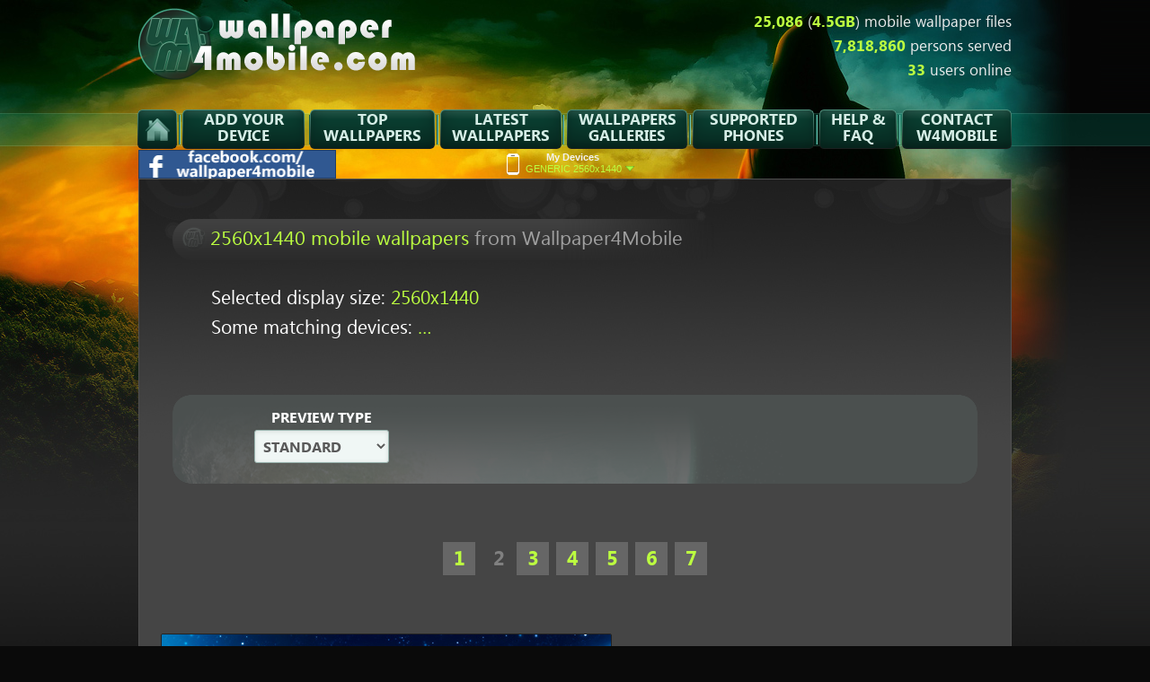

--- FILE ---
content_type: text/html; charset=UTF-8
request_url: https://www.wallpaper4mobile.com/gallery/2560x1440/2/
body_size: 5164
content:
<!DOCTYPE html PUBLIC "-//W3C//DTD XHTML 1.0 Transitional//EN" "http://www.w3.org/TR/xhtml1/DTD/xhtml1-transitional.dtd">
<html xmlns="http://www.w3.org/1999/xhtml" xmlns:addthis="http://www.addthis.com/help/api-spec" lang="en-US" xml:lang="en-US"><!-- InstanceBegin template="/Templates/buffer.dwt" codeOutsideHTMLIsLocked="true" -->
<head>
<meta http-equiv="Content-Type" content="text/html; charset=utf-8" />
<!-- InstanceBeginEditable name="doctitle" -->
<title>2560x1440 mobile wallpapers (page 2) | Wallpaper4Mobile.com</title>
<!-- InstanceEndEditable -->
<!-- InstanceBeginEditable name="metadesckeys" -->
<meta name="description" content="Find here mobile wallpapers pre-sized at 2560x1440 display size using a special graphics process (gallery page 2)." />
<!-- InstanceEndEditable -->
<link href="/_includes/css/global.css?20140923" rel="stylesheet" type="text/css" />
<link href="/_includes/css/graphics.css?20190312" rel="stylesheet" type="text/css" />
<link href="/_includes/css/fonts.css?20140623b" rel="stylesheet" type="text/css" />
<link rel="icon" href="/favicon.ico" type="image/x-icon">
<link rel="icon" href="/favicon-wallpaper4mobile-16.png" type="image/png" sizes="16x16">
<link rel="icon" href="/favicon-wallpaper4mobile-32.png" type="image/png" sizes="32x32">
<link rel="icon" href="/favicon-wallpaper4mobile-48.png" type="image/png" sizes="48x48">
<link rel="icon" href="/favicon-wallpaper4mobile-96.png" type="image/png" sizes="96x96">
<link rel="apple-touch-icon" href="/favicon-wallpaper4mobile-180.png" type="image/png" sizes="180x180">
<link rel="icon" href="/favicon-wallpaper4mobile-192.png" type="image/png" sizes="192x192">
<link rel="icon" href="/favicon-wallpaper4mobile-480.png" type="image/png" sizes="480x480">
<link rel="manifest" href="/site.webmanifest">
<script type="text/javascript" src="/_includes/scs-dynamic/js/functions.js?20150713"></script>
<script>var clicky_site_ids = clicky_site_ids || []; clicky_site_ids.push(101316394);</script>
<script async src="//static.getclicky.com/js"></script>
<!-- MSPINSITE W7 -->
<meta name="application-name" content="Wallpaper4Mobile.com" />
<meta name="msapplication-tooltip" content="Browse Wallpaper4Mobile.com" />
<meta name="msapplication-starturl" content="http://www.wallpaper4mobile.com" />
<meta name="msapplication-task" content="name=Create Your Account!; action-uri=./my-account.php; icon-uri=./favicon.ico" />
<meta name="msapplication-task-separator" content="0" />
<meta name="msapplication-task" content="name=Configure Your Mobile Devices; action-uri=./device-selector/select.php; icon-uri=./favicon.ico" />
<meta name="msapplication-task" content="name=Access Your Account; action-uri=./my-account/; icon-uri=./favicon.ico" />
<meta name="msapplication-task" content="name=New Mobile Wallpapers; action-uri=./latest-wallpapers.php; icon-uri=./favicon.ico" />
<meta name="msapplication-task" content="name=Top Mobile Wallpapers; action-uri=./gallery/top-wallpapers/1/; icon-uri=./favicon.ico" />
<!-- END -->
<!--#include file="/_includes/head.php" -->
</head>

<body>
<div id="mainnavheader-background"></div>
<div id="mainnavheader-bar"></div>
<div id="mainnavheader">
	<div id="maintop-left">
		<a href="/"><img id="logo" src="/graphics/navigation/blocks/main-nav-header/logo-wallpaper4mobile.png" alt="Wallpaper4Mobile.com logo" /></a>
	</div>	
	<div id="maintop-right" class="ebr-regular fs105 white24 lh-11"><span class="ebr-bold highlight">25,086</span> (<span class="ebr-bold highlight">4.5GB</span>) mobile wallpaper files<br /><span class="ebr-bold highlight">7,818,860</span> persons served<br /><span class="ebr-bold highlight">33</span> users online</div>
	<div class="clear"></div>	
	<div id="navigation">
		<ul>
			<li><a href="/" class="navhome"></a></li>
			<li><a href="/device-selector/select.php" class="nav2cat"><strong class="fs105">ADD YOUR DEVICE</strong></a></li>
			<li><a href="/gallery/top-wallpapers/1/" class="nav1cat"><strong class="fs105">TOP WALLPAPERS</strong></a></li>
			<li><a href="/latest-wallpapers.php" class="nav45cat"><strong class="fs105">LATEST WALLPAPERS</strong></a></li>
			<li><a href="/gallery/" class="nav3cat"><strong class="fs105">WALLPAPERS GALLERIES</strong></a></li>
			<li><a href="/info/supported-phones/" class="nav45cat"><strong class="fs105">SUPPORTED PHONES</strong></a></li>
			<li><a href="/info/faq.php" class="nav6cat"><strong class="fs105">HELP &amp; FAQ</strong></a></li>
			<li><a href="/info/contact-w4m.php" class="nav7cat"><strong class="fs105">CONTACT W4MOBILE</strong></a></li>
		</ul>
	</div>
	<div id="subnav">
		<div id="social">
			<div><a title="Please visit w4mobi.com on Facebook!" href="https://www.facebook.com/w4mobi" target="_blank"><img src="/graphics/navigation/icons/facebook-wallpaper4mobile.png" width="220" height="32" alt="facebook.com/w4mobi" /></a></div>
		</div>
	</div>
	<div id="deviceselector-title" class="text-verysmall"><a href="#" title="Selected: GENERIC 2560x1440 (click for more options...)" onclick="toggle('deviceselector','display','','block'); toggle(this,'class','','activated'); return false;"><img id="deviceicon" src="/graphics/navigation/icons/device-default-tall.png" width="14" height="24" alt="Mobile device icon" /><span class="white27"><strong>My Devices</strong></span><br />GENERIC 2560x1440<img id="arrow" src="/graphics/navigation/icons/arrow-down.png" width="10" height="6" alt="Arrow" /></a></div>
	<div id="deviceselector">
		<div id="left">
			<ul class="text-verysmall lh-14">
				<li><strong><a title="Add or change mobile devices&hellip;" href="/device-selector/select.php">Add / Change&hellip;&nbsp;&nbsp;&nbsp;</a></strong>&nbsp;<img src="/graphics/navigation/icons/arrow-right.png" width="6" height="10" alt="Arrow" /></li>
			</ul>
		</div>
		<div id="right"></div>
	</div>
</div><!--#include file="/_includes/header.php" -->
<!-- InstanceBeginEditable name="content" -->
<div id="gallery">
	<div id="heading"><h1 class="ebr-regular fs1375 white01 clearbold"><span class="highlight">2560x1440 mobile wallpapers</span> from Wallpaper4Mobile</h1></div>
	<div id="devmatch"><h2 class="ebr-regular whitefull fs13 clearbold">Selected display size: <span class="highlight">2560x1440</span><br />Some matching devices: <span class="highlight">&hellip;</span></h2></div>
	<div id="customize">
		<div class="type">
			<span class="ebr-text-big whitefull">PREVIEW TYPE</span><br />
			<form>
				<select name="PPOthumbtype" class="list ebr-text-big grey01" onchange="window.location = this.options[this.selectedIndex].value;">
					<option value="/?PSXckrd=%2Fgallery%2F2560x1440%2F2%2F&PSXgallerythumbtype=72" selected="selected" disabled="disabled">STANDARD</option>
					<option value="/?PSXckrd=%2Fgallery%2F2560x1440%2F2%2F&PSXgallerythumbtype=84">NOKIA LUMIA 920 BLACK</option>
					<option value="/?PSXckrd=%2Fgallery%2F2560x1440%2F2%2F&PSXgallerythumbtype=99">NOKIA LUMIA 920 BLUE</option>
					<option value="/?PSXckrd=%2Fgallery%2F2560x1440%2F2%2F&PSXgallerythumbtype=111">NOKIA LUMIA 920 GREY</option>
					<option value="/?PSXckrd=%2Fgallery%2F2560x1440%2F2%2F&PSXgallerythumbtype=114">NOKIA LUMIA 920 RED</option>
					<option value="/?PSXckrd=%2Fgallery%2F2560x1440%2F2%2F&PSXgallerythumbtype=127">NOKIA LUMIA 920 WHITE</option>
					<option value="/?PSXckrd=%2Fgallery%2F2560x1440%2F2%2F&PSXgallerythumbtype=133">NOKIA LUMIA 920 YELLOW</option>
					<option value="/?PSXckrd=%2Fgallery%2F2560x1440%2F2%2F&PSXgallerythumbtype=0">APPLE IPHONE 4</option>
					<option value="/?PSXckrd=%2Fgallery%2F2560x1440%2F2%2F&PSXgallerythumbtype=171">SAMSUNG GALAXY NOTE 10 1</option>
					<option value="/?PSXckrd=%2Fgallery%2F2560x1440%2F2%2F&PSXgallerythumbtype=56">BLACKBERRY BOLD</option>
				</select>
			</form>
		</div>
		<div class="type">
		</div>
	</div>
	<div id="pagesnavigation" class="ebr-bold fs1375 grey10">
<span class="link-pages"><a href="/gallery/2560x1440/1/">1</a> <span class="currentpage">2</span><a href="/gallery/2560x1440/3/">3</a> <a href="/gallery/2560x1440/4/">4</a> <a href="/gallery/2560x1440/5/">5</a> <a href="/gallery/2560x1440/6/">6</a> <a href="/gallery/2560x1440/7/">7</a> </span>	<div align="center" style="margin-top:1.5em;">
	</div>
	</div>
	<div id="display">
		<div id="top"></div>
		<div id="middle">
			<ul>
				<li id="l234" class="fixstandardthumbslis">
					<div>
						<a href="/wallpaper/2560x1440/lost-civilization-005.php" title="Download Lost Civilization 005 mobile wallpaper @ 2560x1440 resolution" class="noutl"><img src="/graphics/thumbnails/full/big/lost-civilization-005.jpg" width="500" height="" alt="Lost Civilization 005 thumbnail" /></a>
					</div>
					<div class="align fixstandardthumbs">
						<span class="ebr-regular white16 fs1125 lh-15">
							<strong class="ebr-bold fs13 white25 lh-12">Lost Civilization 005<br /></strong>
							Available in: <span class="highlight">2560x1440<br /></span>
							Filesize: <span class="highlight">0.00kb<br /></span>
							Source: <span class="ebr-bold highlight">2K+<br /></span>
						</span>
					</div>
				</li>
				<li id="l202" class="fixstandardthumbslis">
					<div>
						<a href="/wallpaper/2560x1440/mysterious-tower-004.php" title="Download Mysterious Tower 004 mobile wallpaper @ 2560x1440 resolution" class="noutl"><img src="/graphics/thumbnails/full/big/mysterious-tower-004.jpg" width="500" height="" alt="Mysterious Tower 004 thumbnail" /></a>
					</div>
					<div class="align fixstandardthumbs">
						<span class="ebr-regular white16 fs1125 lh-15">
							<strong class="ebr-bold fs13 white25 lh-12">Mysterious Tower 004<br /></strong>
							Available in: <span class="highlight">2560x1440<br /></span>
							Filesize: <span class="highlight">0.00kb<br /></span>
							Source: <span class="ebr-bold highlight">FULL HD<br /></span>
						</span>
					</div>
				</li>
				<li id="l96" class="fixstandardthumbslis">
					<div>
						<a href="/wallpaper/2560x1440/celestial-explorers-001.php" title="Download Celestial Explorers 001 mobile wallpaper @ 2560x1440 resolution" class="noutl"><img src="/graphics/thumbnails/full/big/celestial-explorers-001.jpg" width="500" height="" alt="Celestial Explorers 001 thumbnail" /></a>
					</div>
					<div class="align fixstandardthumbs">
						<span class="ebr-regular white16 fs1125 lh-15">
							<strong class="ebr-bold fs13 white25 lh-12">Celestial Explorers 001<br /></strong>
							Available in: <span class="highlight">2560x1440<br /></span>
							Filesize: <span class="highlight">0.00kb<br /></span>
							Source: <span class="ebr-bold highlight">HD READY<br /></span>
						</span>
					</div>
				</li>
				<li id="l12" class="fixstandardthumbslis">
					<div>
						<a href="/wallpaper/2560x1440/abstract-circles-003.php" title="Download Abstract Circles 003 mobile wallpaper @ 2560x1440 resolution" class="noutl"><img src="/graphics/thumbnails/full/big/abstract-circles-003.jpg" width="500" height="" alt="Abstract Circles 003 thumbnail" /></a>
					</div>
					<div class="align fixstandardthumbs">
						<span class="ebr-regular white16 fs1125 lh-15">
							<strong class="ebr-bold fs13 white25 lh-12">Abstract Circles 003<br /></strong>
							Available in: <span class="highlight">2560x1440<br /></span>
							Filesize: <span class="highlight">0.00kb<br /></span>
							Source: <span class="ebr-bold highlight">FULL HD<br /></span>
						</span>
					</div>
				</li>
				<li id="l155" class="fixstandardthumbslis">
					<div>
						<a href="/wallpaper/2560x1440/far-in-the-universe-004.php" title="Download Far In The Universe 004 mobile wallpaper @ 2560x1440 resolution" class="noutl"><img src="/graphics/thumbnails/full/big/far-in-the-universe-004.jpg" width="500" height="" alt="Far In The Universe 004 thumbnail" /></a>
					</div>
					<div class="align fixstandardthumbs">
						<span class="ebr-regular white16 fs1125 lh-15">
							<strong class="ebr-bold fs13 white25 lh-12">Far In The Universe 004<br /></strong>
							Available in: <span class="highlight">2560x1440<br /></span>
							Filesize: <span class="highlight">0.00kb<br /></span>
							Source: <span class="ebr-bold highlight">2K+<br /></span>
						</span>
					</div>
				</li>
				<li id="l221" class="fixstandardthumbslis">
					<div>
						<a href="/wallpaper/2560x1440/lovely-cat-adventures-003.php" title="Download Lovely Cat Adventures 003 mobile wallpaper @ 2560x1440 resolution" class="noutl"><img src="/graphics/thumbnails/full/big/lovely-cat-adventures-003.jpg" width="500" height="" alt="Lovely Cat Adventures 003 thumbnail" /></a>
					</div>
					<div class="align fixstandardthumbs">
						<span class="ebr-regular white16 fs1125 lh-15">
							<strong class="ebr-bold fs13 white25 lh-12">Lovely Cat Adventures 003<br /></strong>
							Available in: <span class="highlight">2560x1440<br /></span>
							Filesize: <span class="highlight">0.00kb<br /></span>
							Source: <span class="ebr-bold highlight">2K+<br /></span>
						</span>
					</div>
				</li>
				<li id="l31" class="fixstandardthumbslis">
					<div>
						<a href="/wallpaper/2560x1440/far-away-sunset-003.php" title="Download Far Away Sunset 003 mobile wallpaper @ 2560x1440 resolution" class="noutl"><img src="/graphics/thumbnails/full/big/far-away-sunset-003.jpg" width="500" height="" alt="Far Away Sunset 003 thumbnail" /></a>
					</div>
					<div class="align fixstandardthumbs">
						<span class="ebr-regular white16 fs1125 lh-15">
							<strong class="ebr-bold fs13 white25 lh-12">Far Away Sunset 003<br /></strong>
							Available in: <span class="highlight">2560x1440<br /></span>
							Filesize: <span class="highlight">0.00kb<br /></span>
							Source: <span class="ebr-bold highlight">FULL HD<br /></span>
						</span>
					</div>
				</li>
				<li id="l244" class="fixstandardthumbslis">
					<div>
						<a href="/wallpaper/2560x1440/magical-fairy-001.php" title="Download Magical Fairy 001 mobile wallpaper @ 2560x1440 resolution" class="noutl"><img src="/graphics/thumbnails/full/big/magical-fairy-001.jpg" width="500" height="" alt="Magical Fairy 001 thumbnail" /></a>
					</div>
					<div class="align fixstandardthumbs">
						<span class="ebr-regular white16 fs1125 lh-15">
							<strong class="ebr-bold fs13 white25 lh-12">Magical Fairy 001<br /></strong>
							Available in: <span class="highlight">2560x1440<br /></span>
							Filesize: <span class="highlight">0.00kb<br /></span>
							Source: <span class="ebr-bold highlight">2K+<br /></span>
						</span>
					</div>
				</li>
				<li id="l35" class="fixstandardthumbslis">
					<div>
						<a href="/wallpaper/2560x1440/reaching-the-stars-001.php" title="Download Reaching The Stars 001 mobile wallpaper @ 2560x1440 resolution" class="noutl"><img src="/graphics/thumbnails/full/big/reaching-the-stars-001.jpg" width="500" height="" alt="Reaching The Stars 001 thumbnail" /></a>
					</div>
					<div class="align fixstandardthumbs">
						<span class="ebr-regular white16 fs1125 lh-15">
							<strong class="ebr-bold fs13 white25 lh-12">Reaching The Stars 001<br /></strong>
							Available in: <span class="highlight">2560x1440<br /></span>
							Filesize: <span class="highlight">0.00kb<br /></span>
							Source: <span class="ebr-bold highlight">2K+<br /></span>
						</span>
					</div>
				</li>
				<li id="l38" class="fixstandardthumbslis">
					<div>
						<a href="/wallpaper/2560x1440/peaceful-moment-001.php" title="Download Peaceful Moment 001 mobile wallpaper @ 2560x1440 resolution" class="noutl"><img src="/graphics/thumbnails/full/big/peaceful-moment-001.jpg" width="500" height="" alt="Peaceful Moment 001 thumbnail" /></a>
					</div>
					<div class="align fixstandardthumbs">
						<span class="ebr-regular white16 fs1125 lh-15">
							<strong class="ebr-bold fs13 white25 lh-12">Peaceful Moment 001<br /></strong>
							Available in: <span class="highlight">2560x1440<br /></span>
							Filesize: <span class="highlight">0.00kb<br /></span>
							Source: <span class="ebr-bold highlight">HD READY<br /></span>
						</span>
					</div>
				</li>
				<li id="l92" class="fixstandardthumbslis">
					<div>
						<a href="/wallpaper/2560x1440/canyon.php" title="Download Canyon mobile wallpaper @ 2560x1440 resolution" class="noutl"><img src="/graphics/thumbnails/full/big/canyon.jpg" width="500" height="" alt="Canyon thumbnail" /></a>
					</div>
					<div class="align fixstandardthumbs">
						<span class="ebr-regular white16 fs1125 lh-15">
							<strong class="ebr-bold fs13 white25 lh-12">Canyon <br /></strong>
							Available in: <span class="highlight">2560x1440<br /></span>
							Filesize: <span class="highlight">0.00kb<br /></span>
							Source: <span class="ebr-bold highlight">2K+<br /></span>
						</span>
					</div>
				</li>
				<li id="l200" class="fixstandardthumbslis">
					<div>
						<a href="/wallpaper/2560x1440/mysterious-tower-002.php" title="Download Mysterious Tower 002 mobile wallpaper @ 2560x1440 resolution" class="noutl"><img src="/graphics/thumbnails/full/big/mysterious-tower-002.jpg" width="500" height="" alt="Mysterious Tower 002 thumbnail" /></a>
					</div>
					<div class="align fixstandardthumbs">
						<span class="ebr-regular white16 fs1125 lh-15">
							<strong class="ebr-bold fs13 white25 lh-12">Mysterious Tower 002<br /></strong>
							Available in: <span class="highlight">2560x1440<br /></span>
							Filesize: <span class="highlight">0.00kb<br /></span>
							Source: <span class="ebr-bold highlight">FULL HD<br /></span>
						</span>
					</div>
				</li>
				<li id="l127" class="fixstandardthumbslis">
					<div>
						<a href="/wallpaper/2560x1440/excalibur-001.php" title="Download Excalibur 001 mobile wallpaper @ 2560x1440 resolution" class="noutl"><img src="/graphics/thumbnails/full/big/excalibur-001.jpg" width="500" height="" alt="Excalibur 001 thumbnail" /></a>
					</div>
					<div class="align fixstandardthumbs">
						<span class="ebr-regular white16 fs1125 lh-15">
							<strong class="ebr-bold fs13 white25 lh-12">Excalibur 001<br /></strong>
							Available in: <span class="highlight">2560x1440<br /></span>
							Filesize: <span class="highlight">0.00kb<br /></span>
							Source: <span class="ebr-bold highlight">2K+<br /></span>
						</span>
					</div>
				</li>
				<li id="l42" class="fixstandardthumbslis">
					<div>
						<a href="/wallpaper/2560x1440/alien-mastermind-001.php" title="Download Alien Mastermind 001 mobile wallpaper @ 2560x1440 resolution" class="noutl"><img src="/graphics/thumbnails/full/big/alien-mastermind-001.jpg" width="500" height="" alt="Alien Mastermind 001 thumbnail" /></a>
					</div>
					<div class="align fixstandardthumbs">
						<span class="ebr-regular white16 fs1125 lh-15">
							<strong class="ebr-bold fs13 white25 lh-12">Alien Mastermind 001<br /></strong>
							Available in: <span class="highlight">2560x1440<br /></span>
							Filesize: <span class="highlight">0.00kb<br /></span>
							Source: <span class="ebr-bold highlight">HD READY<br /></span>
						</span>
					</div>
				</li>
				<li id="l114" class="fixstandardthumbslis">
					<div>
						<a href="/wallpaper/2560x1440/divine-intervention-002.php" title="Download Divine Intervention 002 mobile wallpaper @ 2560x1440 resolution" class="noutl"><img src="/graphics/thumbnails/full/big/divine-intervention-002.jpg" width="500" height="" alt="Divine Intervention 002 thumbnail" /></a>
					</div>
					<div class="align fixstandardthumbs">
						<span class="ebr-regular white16 fs1125 lh-15">
							<strong class="ebr-bold fs13 white25 lh-12">Divine Intervention 002<br /></strong>
							Available in: <span class="highlight">2560x1440<br /></span>
							Filesize: <span class="highlight">0.00kb<br /></span>
							Source: <span class="ebr-bold highlight">HD READY<br /></span>
						</span>
					</div>
				</li>
				<li id="l185" class="fixstandardthumbslis">
					<div>
						<a href="/wallpaper/2560x1440/immensity-004.php" title="Download Immensity 004 mobile wallpaper @ 2560x1440 resolution" class="noutl"><img src="/graphics/thumbnails/full/big/immensity-004.jpg" width="500" height="" alt="Immensity 004 thumbnail" /></a>
					</div>
					<div class="align fixstandardthumbs">
						<span class="ebr-regular white16 fs1125 lh-15">
							<strong class="ebr-bold fs13 white25 lh-12">Immensity 004<br /></strong>
							Available in: <span class="highlight">2560x1440<br /></span>
							Filesize: <span class="highlight">0.00kb<br /></span>
							Source: <span class="ebr-bold highlight">2K+<br /></span>
						</span>
					</div>
				</li>
				<li id="l229" class="fixstandardthumbslis">
					<div>
						<a href="/wallpaper/2560x1440/magnificent-planets-002.php" title="Download Magnificent Planets 002 mobile wallpaper @ 2560x1440 resolution" class="noutl"><img src="/graphics/thumbnails/full/big/magnificent-planets-002.jpg" width="500" height="" alt="Magnificent Planets 002 thumbnail" /></a>
					</div>
					<div class="align fixstandardthumbs">
						<span class="ebr-regular white16 fs1125 lh-15">
							<strong class="ebr-bold fs13 white25 lh-12">Magnificent Planets 002<br /></strong>
							Available in: <span class="highlight">2560x1440<br /></span>
							Filesize: <span class="highlight">0.00kb<br /></span>
							Source: <span class="ebr-bold highlight">4K/UHD+<br /></span>
						</span>
					</div>
				</li>
				<li id="l16" class="fixstandardthumbslis">
					<div>
						<a href="/wallpaper/2560x1440/abstract-diamonds-001.php" title="Download Abstract Diamonds 001 mobile wallpaper @ 2560x1440 resolution" class="noutl"><img src="/graphics/thumbnails/full/big/abstract-diamonds-001.jpg" width="500" height="" alt="Abstract Diamonds 001 thumbnail" /></a>
					</div>
					<div class="align fixstandardthumbs">
						<span class="ebr-regular white16 fs1125 lh-15">
							<strong class="ebr-bold fs13 white25 lh-12">Abstract Diamonds 001<br /></strong>
							Available in: <span class="highlight">2560x1440<br /></span>
							Filesize: <span class="highlight">0.00kb<br /></span>
							Source: <span class="ebr-bold highlight">FULL HD<br /></span>
						</span>
					</div>
				</li>
				<li id="l39" class="fixstandardthumbslis">
					<div>
						<a href="/wallpaper/2560x1440/peaceful-moment-002.php" title="Download Peaceful Moment 002 mobile wallpaper @ 2560x1440 resolution" class="noutl"><img src="/graphics/thumbnails/full/big/peaceful-moment-002.jpg" width="500" height="" alt="Peaceful Moment 002 thumbnail" /></a>
					</div>
					<div class="align fixstandardthumbs">
						<span class="ebr-regular white16 fs1125 lh-15">
							<strong class="ebr-bold fs13 white25 lh-12">Peaceful Moment 002<br /></strong>
							Available in: <span class="highlight">2560x1440<br /></span>
							Filesize: <span class="highlight">0.00kb<br /></span>
							Source: <span class="ebr-bold highlight">HD READY<br /></span>
						</span>
					</div>
				</li>
				<li id="l140" class="fixstandardthumbslis">
					<div>
						<a href="/wallpaper/2560x1440/exploring-the-universe-012.php" title="Download Exploring The Universe 012 mobile wallpaper @ 2560x1440 resolution" class="noutl"><img src="/graphics/thumbnails/full/big/exploring-the-universe-012.jpg" width="500" height="" alt="Exploring The Universe 012 thumbnail" /></a>
					</div>
					<div class="align fixstandardthumbs">
						<span class="ebr-regular white16 fs1125 lh-15">
							<strong class="ebr-bold fs13 white25 lh-12">Exploring The Universe 012<br /></strong>
							Available in: <span class="highlight">2560x1440<br /></span>
							Filesize: <span class="highlight">0.00kb<br /></span>
							Source: <span class="ebr-bold highlight">4K/UHD+<br /></span>
						</span>
					</div>
				</li>
				<li id="l220" class="fixstandardthumbslis">
					<div>
						<a href="/wallpaper/2560x1440/lovely-cat-adventures-002.php" title="Download Lovely Cat Adventures 002 mobile wallpaper @ 2560x1440 resolution" class="noutl"><img src="/graphics/thumbnails/full/big/lovely-cat-adventures-002.jpg" width="500" height="" alt="Lovely Cat Adventures 002 thumbnail" /></a>
					</div>
					<div class="align fixstandardthumbs">
						<span class="ebr-regular white16 fs1125 lh-15">
							<strong class="ebr-bold fs13 white25 lh-12">Lovely Cat Adventures 002<br /></strong>
							Available in: <span class="highlight">2560x1440<br /></span>
							Filesize: <span class="highlight">0.00kb<br /></span>
							Source: <span class="ebr-bold highlight">2K+<br /></span>
						</span>
					</div>
				</li>
				<li id="l165" class="fixstandardthumbslis">
					<div>
						<a href="/wallpaper/2560x1440/first-view-001.php" title="Download First View 001 mobile wallpaper @ 2560x1440 resolution" class="noutl"><img src="/graphics/thumbnails/full/big/first-view-001.jpg" width="500" height="" alt="First View 001 thumbnail" /></a>
					</div>
					<div class="align fixstandardthumbs">
						<span class="ebr-regular white16 fs1125 lh-15">
							<strong class="ebr-bold fs13 white25 lh-12">First View 001<br /></strong>
							Available in: <span class="highlight">2560x1440<br /></span>
							Filesize: <span class="highlight">0.00kb<br /></span>
							Source: <span class="ebr-bold highlight">HD READY<br /></span>
						</span>
					</div>
				</li>
				<li id="l190" class="fixstandardthumbslis">
					<div>
						<a href="/wallpaper/2560x1440/prehistoric-bank-001.php" title="Download Prehistoric Bank 001 mobile wallpaper @ 2560x1440 resolution" class="noutl"><img src="/graphics/thumbnails/full/big/prehistoric-bank-001.jpg" width="500" height="" alt="Prehistoric Bank 001 thumbnail" /></a>
					</div>
					<div class="align fixstandardthumbs">
						<span class="ebr-regular white16 fs1125 lh-15">
							<strong class="ebr-bold fs13 white25 lh-12">Prehistoric Bank 001<br /></strong>
							Available in: <span class="highlight">2560x1440<br /></span>
							Filesize: <span class="highlight">0.00kb<br /></span>
							Source: <span class="ebr-bold highlight">FULL HD<br /></span>
						</span>
					</div>
				</li>
				<li id="l44" class="fixstandardthumbslis">
					<div>
						<a href="/wallpaper/2560x1440/alien-moon-001.php" title="Download Alien Moon 001 mobile wallpaper @ 2560x1440 resolution" class="noutl"><img src="/graphics/thumbnails/full/big/alien-moon-001.jpg" width="500" height="" alt="Alien Moon 001 thumbnail" /></a>
					</div>
					<div class="align fixstandardthumbs">
						<span class="ebr-regular white16 fs1125 lh-15">
							<strong class="ebr-bold fs13 white25 lh-12">Alien Moon 001<br /></strong>
							Available in: <span class="highlight">2560x1440<br /></span>
							Filesize: <span class="highlight">0.00kb<br /></span>
							Source: <span class="ebr-bold highlight">2K+<br /></span>
						</span>
					</div>
				</li>
				<li id="l125" class="fixstandardthumbslis">
					<div>
						<a href="/wallpaper/2560x1440/evolution-II.php" title="Download Evolution II mobile wallpaper @ 2560x1440 resolution" class="noutl"><img src="/graphics/thumbnails/full/big/evolution-II.jpg" width="500" height="" alt="Evolution II thumbnail" /></a>
					</div>
					<div class="align fixstandardthumbs">
						<span class="ebr-regular white16 fs1125 lh-15">
							<strong class="ebr-bold fs13 white25 lh-12">Evolution II <br /></strong>
							Available in: <span class="highlight">2560x1440<br /></span>
							Filesize: <span class="highlight">0.00kb<br /></span>
							Source: <span class="ebr-bold highlight">FULL HD<br /></span>
						</span>
					</div>
				</li>
				<li id="l23" class="fixstandardthumbslis">
					<div>
						<a href="/wallpaper/2560x1440/abstract-fire-003.php" title="Download Abstract Fire 003 mobile wallpaper @ 2560x1440 resolution" class="noutl"><img src="/graphics/thumbnails/full/big/abstract-fire-003.jpg" width="500" height="" alt="Abstract Fire 003 thumbnail" /></a>
					</div>
					<div class="align fixstandardthumbs">
						<span class="ebr-regular white16 fs1125 lh-15">
							<strong class="ebr-bold fs13 white25 lh-12">Abstract Fire 003<br /></strong>
							Available in: <span class="highlight">2560x1440<br /></span>
							Filesize: <span class="highlight">0.00kb<br /></span>
							Source: <span class="ebr-bold highlight">FULL HD<br /></span>
						</span>
					</div>
				</li>
				<li id="l59" class="fixstandardthumbslis">
					<div>
						<a href="/wallpaper/2560x1440/andromede-galaxy-005.php" title="Download Andromede Galaxy 005 mobile wallpaper @ 2560x1440 resolution" class="noutl"><img src="/graphics/thumbnails/full/big/andromede-galaxy-005.jpg" width="500" height="" alt="Andromede Galaxy 005 thumbnail" /></a>
					</div>
					<div class="align fixstandardthumbs">
						<span class="ebr-regular white16 fs1125 lh-15">
							<strong class="ebr-bold fs13 white25 lh-12">Andromede Galaxy 005<br /></strong>
							Available in: <span class="highlight">2560x1440<br /></span>
							Filesize: <span class="highlight">0.00kb<br /></span>
							Source: <span class="ebr-bold highlight">2K+<br /></span>
						</span>
					</div>
				</li>
				<li id="l136" class="fixstandardthumbslis">
					<div>
						<a href="/wallpaper/2560x1440/exploring-the-universe-008.php" title="Download Exploring The Universe 008 mobile wallpaper @ 2560x1440 resolution" class="noutl"><img src="/graphics/thumbnails/full/big/exploring-the-universe-008.jpg" width="500" height="" alt="Exploring The Universe 008 thumbnail" /></a>
					</div>
					<div class="align fixstandardthumbs">
						<span class="ebr-regular white16 fs1125 lh-15">
							<strong class="ebr-bold fs13 white25 lh-12">Exploring The Universe 008<br /></strong>
							Available in: <span class="highlight">2560x1440<br /></span>
							Filesize: <span class="highlight">0.00kb<br /></span>
							Source: <span class="ebr-bold highlight">4K/UHD+<br /></span>
						</span>
					</div>
				</li>
				<li id="l162" class="fixstandardthumbslis">
					<div>
						<a href="/wallpaper/2560x1440/far-in-the-universe-II-005.php" title="Download Far In The Universe II 005 mobile wallpaper @ 2560x1440 resolution" class="noutl"><img src="/graphics/thumbnails/full/big/far-in-the-universe-II-005.jpg" width="500" height="" alt="Far In The Universe II 005 thumbnail" /></a>
					</div>
					<div class="align fixstandardthumbs">
						<span class="ebr-regular white16 fs1125 lh-15">
							<strong class="ebr-bold fs13 white25 lh-12">Far In The Universe II 005<br /></strong>
							Available in: <span class="highlight">2560x1440<br /></span>
							Filesize: <span class="highlight">0.00kb<br /></span>
							Source: <span class="ebr-bold highlight">2K+<br /></span>
						</span>
					</div>
				</li>
				<li id="l91" class="fixstandardthumbslis">
					<div>
						<a href="/wallpaper/2560x1440/boulder-lagoon-002.php" title="Download Boulder Lagoon 002 mobile wallpaper @ 2560x1440 resolution" class="noutl"><img src="/graphics/thumbnails/full/big/boulder-lagoon-002.jpg" width="500" height="" alt="Boulder Lagoon 002 thumbnail" /></a>
					</div>
					<div class="align fixstandardthumbs">
						<span class="ebr-regular white16 fs1125 lh-15">
							<strong class="ebr-bold fs13 white25 lh-12">Boulder Lagoon 002<br /></strong>
							Available in: <span class="highlight">2560x1440<br /></span>
							Filesize: <span class="highlight">0.00kb<br /></span>
							Source: <span class="ebr-bold highlight">FULL HD<br /></span>
						</span>
					</div>
				</li>
				<li id="l14" class="fixstandardthumbslis">
					<div>
						<a href="/wallpaper/2560x1440/abstract-corridor-002.php" title="Download Abstract Corridor 002 mobile wallpaper @ 2560x1440 resolution" class="noutl"><img src="/graphics/thumbnails/full/big/abstract-corridor-002.jpg" width="500" height="" alt="Abstract Corridor 002 thumbnail" /></a>
					</div>
					<div class="align fixstandardthumbs">
						<span class="ebr-regular white16 fs1125 lh-15">
							<strong class="ebr-bold fs13 white25 lh-12">Abstract Corridor 002<br /></strong>
							Available in: <span class="highlight">2560x1440<br /></span>
							Filesize: <span class="highlight">0.00kb<br /></span>
							Source: <span class="ebr-bold highlight">FULL HD<br /></span>
						</span>
					</div>
				</li>
				<li id="l133" class="fixstandardthumbslis">
					<div>
						<a href="/wallpaper/2560x1440/exploring-the-universe-005.php" title="Download Exploring The Universe 005 mobile wallpaper @ 2560x1440 resolution" class="noutl"><img src="/graphics/thumbnails/full/big/exploring-the-universe-005.jpg" width="500" height="" alt="Exploring The Universe 005 thumbnail" /></a>
					</div>
					<div class="align fixstandardthumbs">
						<span class="ebr-regular white16 fs1125 lh-15">
							<strong class="ebr-bold fs13 white25 lh-12">Exploring The Universe 005<br /></strong>
							Available in: <span class="highlight">2560x1440<br /></span>
							Filesize: <span class="highlight">0.00kb<br /></span>
							Source: <span class="ebr-bold highlight">4K/UHD+<br /></span>
						</span>
					</div>
				</li>
				<li id="l29" class="fixstandardthumbslis">
					<div>
						<a href="/wallpaper/2560x1440/far-away-sunset-001.php" title="Download Far Away Sunset 001 mobile wallpaper @ 2560x1440 resolution" class="noutl"><img src="/graphics/thumbnails/full/big/far-away-sunset-001.jpg" width="500" height="" alt="Far Away Sunset 001 thumbnail" /></a>
					</div>
					<div class="align fixstandardthumbs">
						<span class="ebr-regular white16 fs1125 lh-15">
							<strong class="ebr-bold fs13 white25 lh-12">Far Away Sunset 001<br /></strong>
							Available in: <span class="highlight">2560x1440<br /></span>
							Filesize: <span class="highlight">0.00kb<br /></span>
							Source: <span class="ebr-bold highlight">FULL HD<br /></span>
						</span>
					</div>
				</li>
				<li id="l166" class="fixstandardthumbslis">
					<div>
						<a href="/wallpaper/2560x1440/first-view-002.php" title="Download First View 002 mobile wallpaper @ 2560x1440 resolution" class="noutl"><img src="/graphics/thumbnails/full/big/first-view-002.jpg" width="500" height="" alt="First View 002 thumbnail" /></a>
					</div>
					<div class="align fixstandardthumbs">
						<span class="ebr-regular white16 fs1125 lh-15">
							<strong class="ebr-bold fs13 white25 lh-12">First View 002<br /></strong>
							Available in: <span class="highlight">2560x1440<br /></span>
							Filesize: <span class="highlight">0.00kb<br /></span>
							Source: <span class="ebr-bold highlight">HD READY<br /></span>
						</span>
					</div>
				</li>
				<li id="l120" class="fixstandardthumbslis">
					<div>
						<a href="/wallpaper/2560x1440/dune-planet-003.php" title="Download Dune Planet 003 mobile wallpaper @ 2560x1440 resolution" class="noutl"><img src="/graphics/thumbnails/full/big/dune-planet-003.jpg" width="500" height="" alt="Dune Planet 003 thumbnail" /></a>
					</div>
					<div class="align fixstandardthumbs">
						<span class="ebr-regular white16 fs1125 lh-15">
							<strong class="ebr-bold fs13 white25 lh-12">Dune Planet 003<br /></strong>
							Available in: <span class="highlight">2560x1440<br /></span>
							Filesize: <span class="highlight">0.00kb<br /></span>
							Source: <span class="ebr-bold highlight">HD READY<br /></span>
						</span>
					</div>
				</li>
				<li id="l113" class="fixstandardthumbslis">
					<div>
						<a href="/wallpaper/2560x1440/divine-intervention-001.php" title="Download Divine Intervention 001 mobile wallpaper @ 2560x1440 resolution" class="noutl"><img src="/graphics/thumbnails/full/big/divine-intervention-001.jpg" width="500" height="" alt="Divine Intervention 001 thumbnail" /></a>
					</div>
					<div class="align fixstandardthumbs">
						<span class="ebr-regular white16 fs1125 lh-15">
							<strong class="ebr-bold fs13 white25 lh-12">Divine Intervention 001<br /></strong>
							Available in: <span class="highlight">2560x1440<br /></span>
							Filesize: <span class="highlight">0.00kb<br /></span>
							Source: <span class="ebr-bold highlight">HD READY<br /></span>
						</span>
					</div>
				</li>
			</ul>		</div>
		<div id="bottom"></div>
	</div>
	<div id="pagesnavigation" class="ebr-bold fs1375 grey10">
<span class="link-pages"><a href="/gallery/2560x1440/1/">1</a> <span class="currentpage">2</span><a href="/gallery/2560x1440/3/">3</a> <a href="/gallery/2560x1440/4/">4</a> <a href="/gallery/2560x1440/5/">5</a> <a href="/gallery/2560x1440/6/">6</a> <a href="/gallery/2560x1440/7/">7</a> </span>	</div>
	<span class="ebr-regular fs125 grey13">Total <span class="ebr-bold highlight">227</span> wallpapers &bull; <span class="ebr-bold highlight">25,197</span> pre-sized wallpaper files using special graphics process.</span>
</div>
<!-- InstanceEndEditable -->
<div id="footer">
	<div id="content">
		<div id="flinks" class="ebr-regular fs1125 lh-13">
			<div id="mainnav">
				<span class="ebr-bold fs1125 white18">Navigation</span>
				<ul>
					<li><a href="/site-map.php">Site Map</a></li>
				</ul>
			</div>
			<div id="findhelp">
				<span class="ebr-bold fs1125 white18">Find Help</span>
				<ul>
					<li><a href="/info/supported-phones/">Supported Phones</a></li>
					<li><a href="/info/faq.php">Help &amp; FAQ</a></li>
					<li><a href="/info/contact-w4m.php">Contact Us</a></li>
				</ul>
			</div>
			<div id="companyinfo">
				<span class="ebr-bold fs1125 white18">Company Info</span>
				<ul>
					<li><a href="/info/about-us.php">About Us</a></li>
					<li><a href="#" onclick="return false;">Latest News</a></li>
				</ul>
			</div>
			<div id="legaldocuments">
				<span class="ebr-bold fs1125 white18">Legal Documents</span>
				<ul>
					<li><a href="/info/privacy-policy.php">Privacy Policy</a></li>
					<li><a href="/info/copyrights.php">Copyrights</a></li>
				</ul>
			</div>
		</div>
		<div id="logos">
		</div>
		<div id="copyrights"><p class="ebr-regular fs1125 green-verydark lh-10">Copyright &copy; 2004-2026 <strong>MagikNET EURL</strong>. All rights reserved.<br />All other logos and trademarks remain the property of their respective owners.</p></div>
	</div>
</div>
<div id="ffoo"></div>
<!--#include file="/_includes/footer.php" -->
</body>
<!-- InstanceEnd --></html>